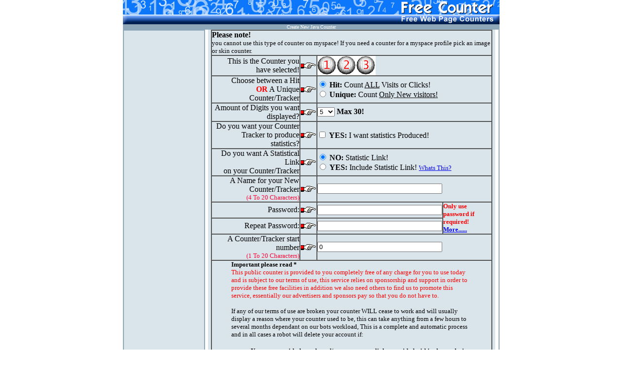

--- FILE ---
content_type: text/html
request_url: http://006.freecounters.co.uk/cgi-bin/setup_java.pl?AC=no&style=golf&cmd=new&
body_size: 11985
content:


<html>
<head>
<title>Create New Counter</title>
</head>
<body bgcolor=#FFFFFF LEFTMARGIN=0 TOPMARGIN=0 MARGINWIDTH=0 MARGINHEIGHT=0>

<table width="775" border="0" cellspacing="0" cellpadding="0" align="center" 
bordercolor="#3399FF" bordercolordark="#FFFFFF" bordercolorlight="#000000">
<tr><td><img src=images/TMAIN_HEADER/free-counter-main-site.gif><table width="100%" border="0" cellspacing="0" cellpadding="0" bgcolor="#8EA8BA">
<tr><td><font size="1" color="#FFFFFF"><center>Create New Java Counter</center>
</font></td></tr></table>
<table border="0" cellspacing="0" cellpadding="0" height="100%" align="center" width="100%"> <tr> <td valign="top" width="169"> 
<table width="100%" border="1" cellspacing="0" cellpadding="0" bordercolor="#8EA8BA" height="100%" bgcolor="#DAE4EB"> <tr> 
<td valign="top"> 
<TABLE WIDTH="100%" BORDER="0" CELLPADDING="2" CELLSPACING="0" HEIGHT="100%">
<TR><TD VALIGN="TOP"></TD></TR>
<TR><TD VALIGN="TOP"></TD></TR><TR>
<TD VALIGN="BOTTOM"></TD></TR></TABLE></td></tr>
</table></td><td valign="top">
<TABLE width="98%" border="0" cellpadding="0" cellspacing="0"
align="CENTER" bgcolor="#DAE4EB"> <TR> <TD> <FORM
method="post" action="http://006.freecounters.co.uk/cgi-bin/setup_java.pl"> 
        <TABLE width="98%"
border="1" cellspacing="0" cellpadding="0" align="center">
          <TR> 
            <TD colspan="4" valign="MIDDLE" align="RIGHT">
              <div align="left"><b>Please note! </b><font size="2"><br>
                you cannot use this type of counter on myspace! If you need a 
                counter for a myspace profile pick an image or skin counter.</font></div>
            </TD>
          </TR>
          <TR> 
            <TD
width="45%" valign="MIDDLE" align="RIGHT"> 
              <DIV align="right">This is the Counter you have selected! </DIV>
            </TD>
            <TD align="CENTER"
valign="MIDDLE"> 
              <DIV align="left"><IMG src="images/point_right.gif"
width="33" height="14" border="0"></DIV>
            </TD>
            <TD height="20"
width="50%" colspan="2"><img src="http://006.freecounters.co.uk/images/Counter/Digits/golf/1.gif" border="0"><img src="http://006.freecounters.co.uk/images/Counter/Digits/golf/2.gif" border="0"><img src="http://006.freecounters.co.uk/images/Counter/Digits/golf/3.gif" border="0"></TD>
          </TR>
          <TR> 
            <TD width="45%"
valign="MIDDLE" align="RIGHT">Choose between a Hit <BR>
              <FONT
color="#FF0000"><B>OR</B></FONT> A Unique Counter/Tracker</TD>
            <TD
align="CENTER" valign="MIDDLE"><IMG src="images/point_right.gif"
width="33" height="14" border="0"></TD>
            <TD height="20" width="50%"
colspan="2"> 
              <INPUT type="radio" name="prog" value="hit" checked>
              <B>Hit:</B> Count <U>ALL</U> Visits or Clicks!<BR>
              <INPUT type="radio"
name="prog" value="unique">
              <B>Unique:</B> Count <U>Only New visitors!</U></TD>
          </TR>
          <TR> 
            <TD width="45%" valign="MIDDLE"
align="RIGHT">Amount of Digits you want displayed?</TD>
            <TD
align="CENTER" valign="MIDDLE"><IMG src="images/point_right.gif"
width="33" height="14" border="0"></TD>
            <TD height="20" width="50%"
colspan="2"> 
              <SELECT name="digits" size="1">
                <OPTION
value="1">1</OPTION>
                <OPTION value="2">2</OPTION>
                <OPTION
value="3">3</OPTION>
                <OPTION value="4">4</OPTION>
                <OPTION value="5"
selected>5</OPTION>
                <OPTION value="6">6</OPTION>
                <OPTION
value="7">7</OPTION>
                <OPTION value="8">8</OPTION>
                <OPTION
value="9">9</OPTION>
                <OPTION value="10">10</OPTION>
                <OPTION
value="11">11</OPTION>
                <OPTION value="12">12</OPTION>
                <OPTION
value="13">13</OPTION>
                <OPTION value="14">14</OPTION>
                <OPTION
value="15">15</OPTION>
                <OPTION value="16">16</OPTION>
                <OPTION
value="17">17</OPTION>
                <OPTION value="18">18</OPTION>
                <OPTION
value="19">19</OPTION>
                <OPTION value="20">20</OPTION>
                <OPTION
value="21">21</OPTION>
                <OPTION value="22">22</OPTION>
                <OPTION
value="23">23</OPTION>
                <OPTION value="24">24</OPTION>
                <OPTION
value="25">25</OPTION>
                <OPTION value="26">26</OPTION>
                <OPTION
value="27">27</OPTION>
                <OPTION value="28">28</OPTION>
                <OPTION
value="29">29</OPTION>
                <OPTION value="30">30</OPTION>
              </SELECT>
              <B>Max 30!</B> </TD>
          </TR>
          <TR> 
            <TD width="45%" valign="MIDDLE"
align="RIGHT">Do you want your Counter <BR>
              Tracker to produce statistics? </TD>
            <TD align="CENTER" valign="MIDDLE"><IMG
src="images/point_right.gif" width="33" height="14" border="0"></TD>
            <TD
height="20" width="50%" colspan="2"> 
              <INPUT type="checkbox"
name="prodstats" value="yes">
              <B>YES:</B> I want statistics Produced! </TD>
          </TR>
          <TR> 
            <TD width="45%" valign="MIDDLE" align="CENTER"> 
              <DIV
align="right">Do you want A Statistical Link<BR>
                on your Counter/Tracker </DIV>
            </TD>
            <TD align="CENTER" valign="MIDDLE"><IMG
src="images/point_right.gif" width="33" height="14" border="0"></TD>
            <TD
height="20" width="50%" colspan="2"> 
              <INPUT type="radio"
name="statslink" value="no" CHECKED>
              <B>NO:</B> Statistic Link!<BR>
              <INPUT type="radio" name="statslink" value="yes">
              <B>YES:</B> Include Statistic Link! <A href="http://www.free-counter.co.uk/trackers/Statistical-Link.htm"
target="_blank"><FONT size="2">Whats This?</FONT></A></TD>
          </TR>
          <TR> 
            <TD width="45%" valign="MIDDLE" align="RIGHT"> 
              <DIV align="right">A Name for your New Counter/Tracker<BR>
                <FONT color="#FF0033" size="2">(4 To 20 Characters)</FONT> </DIV>
            </TD>
            <TD align="CENTER" valign="MIDDLE"><IMG
src="images/point_right.gif" width="33" height="14" border="0"> </TD>
            <TD height="20" width="50%" colspan="2"> 
              <INPUT type="text"
name="countname" size="30" maxlength="20">
            </TD>
          </TR>
          <TR> 
            <TD
width="45%" valign="MIDDLE" align="RIGHT">Password: </TD>
            <TD
align="CENTER" valign="MIDDLE"><IMG src="images/point_right.gif"
width="33" height="14" border="0"></TD>
            <TD height="20" width="25%"> 
              <INPUT type="password" name="pass1" size="30" maxlength="20">
            </TD>
            <TD
height="40" rowspan="2"><B><FONT color="#FF0000" size="2">Only use password if 
              required! <BR>
              <A href="http://www.free-counter.co.uk/trackers/Password.htm"
target="_blank">More......</A></FONT></B></TD>
          </TR>
          <TR> 
            <TD
width="45%" valign="MIDDLE" align="RIGHT">Repeat Password: </TD>
            <TD
align="CENTER" valign="MIDDLE"><IMG src="images/point_right.gif"
width="33" height="14" border="0"></TD>
            <TD height="20" width="25%"> 
              <INPUT type="password" name="pass2" size="30" maxlength="20">
            </TD>
          </TR>
          <TR> 
            <TD width="45%" valign="MIDDLE" align="RIGHT"> 
              <DIV
align="right">A Counter/Tracker start number<BR>
                <FONT color="#FF0033"
size="2">(1 To 20 Characters)</FONT> </DIV>
            </TD>
            <TD align="CENTER"
valign="MIDDLE"><IMG src="images/point_right.gif" width="33" height="14"
border="0"> </TD>
            <TD height="20" width="50%" colspan="2"> 
              <INPUT
type="text" name="countstart" size="30" maxlength="20" value="0">
            </TD>
          </TR>
          <TR> 
            <TD colspan="4"> 
              <table
width="100%" border="0" cellspacing="0" cellpadding="0" align="center">
                <tr> 
                  <td colspan="4"> <blockquote> 
  <p><b><font size="2">Important please read * </font></b><font size="2"><br>
    <font color="#FF0000">This public counter is provided to you completely free 
    of any charge for you to use today and is subject to our terms of use, this 
    service relies on sponsorship and support in order to provide these free facilities 
    in addition we also need others to find us to promote this service, essentially 
    our advertisers and sponsors pay so that you do not have to.</font></font></p>
  <p><font size="2">If any of our terms of use are broken your counter WILL cease 
    to work and will usually display a reason where your counter used to be, this 
    can take anything from a few hours to several months dependant on our bots 
    workload, This is a complete and automatic process and in all cases a robot 
    will delete your account if:</font></p>
  <ul>
    <li><b><font size="2"> You tamper with the code and/or remove any links provided 
      within that code, in the case of the Link Tracker you must display the Link 
      Total on every page you place tracked links with a link back to our site 
      and/or our sponsors! In some situations we do not always require links but 
      essentially you must not alter the code that is produced here, as the robot 
      will not understand it!</font></b></li>
    <li><b><font size="2">The counter is not used for over 9 months!</font></b></li>
    <li><b><font size="2">This counter cannot be used on password-protected pages 
      or pages the robot or the public cannot easily get to via the Internet.</font></b></li>
    <li><b><font size="2"> This counter is for WebPages only and cannot be used 
      in mail shots or spamming emails this will not be tolerated!</font></b></li>
    <li><b><font size="2">Any other reason now or in the future that is in breach 
      of our site terms of use!<br>
      </font></b></li>
  </ul>
</blockquote>


 
                    <p align="center"> 
                      <input type="checkbox" name="agreeterms" value="yes">
                      <b> <font color="#000066">I have read and I understand the 
                      terms above!</font></b></p>
                  </td>
                </tr>
              </table>
            </TD>
          </TR>
          <TR> 
            <TD colspan="4"> 
              <DIV align="center"> 
                <INPUT type="submit" name="cmd" value="Create-My-Counter">
                <INPUT
type="hidden" name="width" value="">
                <INPUT type="hidden"
name="height" value="">
                <INPUT type="hidden" name="style"
value="golf">
                <INPUT type="hidden" name="AC" value="no">
                <INPUT
type="hidden" name="gravity" value="">
                <INPUT type="hidden"
name="pad" value="">
                <INPUT type="hidden" name="skin" value="">
                <INPUT type="hidden" name="tableW" value="">
                <INPUT type="hidden"
name="tableH" value="">
              </DIV>
            </TD>
          </TR>
        </TABLE>
      </FORM> </TD>
</TR> </TABLE>

</td>
<td valign="top" bgcolor="#8EA8BA" width="2"></td></tr></table>
<table width="100%" border="0" cellspacing="0" cellpadding="0" bgcolor="#8EA8BA"><tr><td>
<font size="1" color="#FFFFFF"><center>Program Software Development � Globel Limited UK</center></font>
</td> </tr> </table></td></tr>
</table>

</body>
</html>


